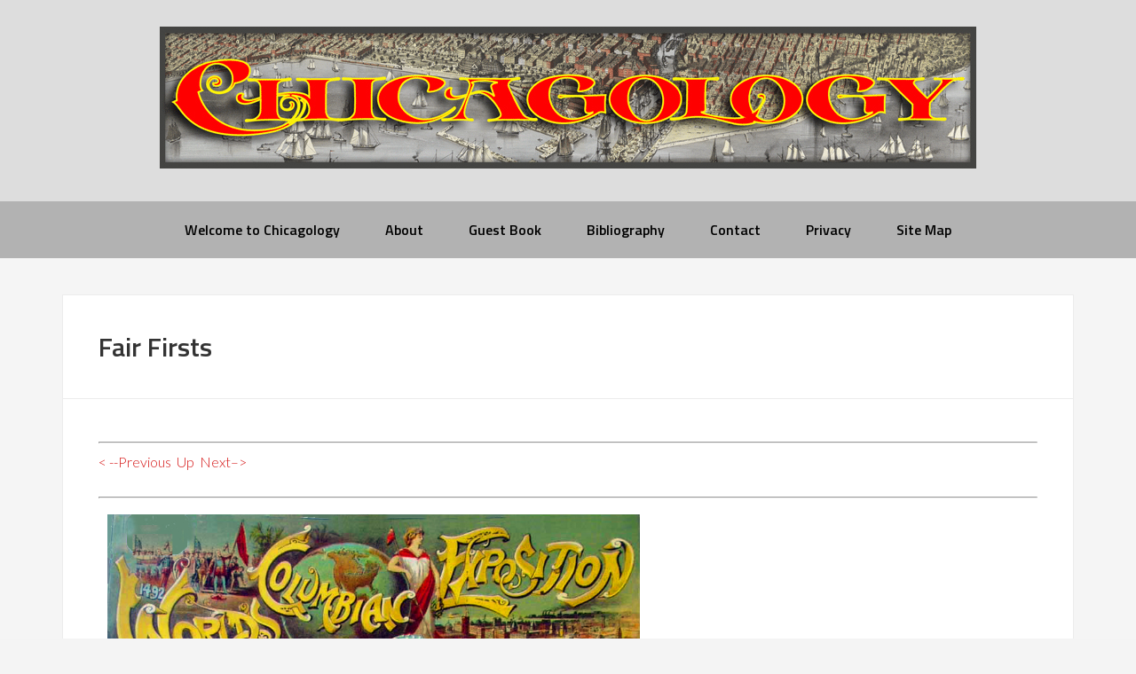

--- FILE ---
content_type: text/html; charset=UTF-8
request_url: https://chicagology.com/columbiaexpo/fair022/
body_size: 12471
content:
<!DOCTYPE html>
<html lang="en-US">
<head >
<meta charset="UTF-8" />
<meta name="viewport" content="width=device-width, initial-scale=1" />
<title>Fair Firsts</title>
<meta name='robots' content='max-image-preview:large' />
<link rel='dns-prefetch' href='//fonts.googleapis.com' />
<link rel="alternate" type="application/rss+xml" title="chicagology &raquo; Feed" href="https://chicagology.com/feed/" />
<link rel="alternate" type="application/rss+xml" title="chicagology &raquo; Comments Feed" href="https://chicagology.com/comments/feed/" />
<link rel="alternate" type="application/rss+xml" title="chicagology &raquo; Fair Firsts Comments Feed" href="https://chicagology.com/columbiaexpo/fair022/feed/" />
<link rel="alternate" title="oEmbed (JSON)" type="application/json+oembed" href="https://chicagology.com/wp-json/oembed/1.0/embed?url=https%3A%2F%2Fchicagology.com%2Fcolumbiaexpo%2Ffair022%2F" />
<link rel="alternate" title="oEmbed (XML)" type="text/xml+oembed" href="https://chicagology.com/wp-json/oembed/1.0/embed?url=https%3A%2F%2Fchicagology.com%2Fcolumbiaexpo%2Ffair022%2F&#038;format=xml" />
<link rel="canonical" href="https://chicagology.com/columbiaexpo/fair022/" />
<style id='wp-img-auto-sizes-contain-inline-css' type='text/css'>
img:is([sizes=auto i],[sizes^="auto," i]){contain-intrinsic-size:3000px 1500px}
/*# sourceURL=wp-img-auto-sizes-contain-inline-css */
</style>
<link rel='stylesheet' id='enterprise-pro-theme-css' href='https://chicagology.com/wp-content/themes/enterprise-pro/style.css?ver=2.1.1' type='text/css' media='all' />
<style id='wp-emoji-styles-inline-css' type='text/css'>

	img.wp-smiley, img.emoji {
		display: inline !important;
		border: none !important;
		box-shadow: none !important;
		height: 1em !important;
		width: 1em !important;
		margin: 0 0.07em !important;
		vertical-align: -0.1em !important;
		background: none !important;
		padding: 0 !important;
	}
/*# sourceURL=wp-emoji-styles-inline-css */
</style>
<style id='wp-block-library-inline-css' type='text/css'>
:root{--wp-block-synced-color:#7a00df;--wp-block-synced-color--rgb:122,0,223;--wp-bound-block-color:var(--wp-block-synced-color);--wp-editor-canvas-background:#ddd;--wp-admin-theme-color:#007cba;--wp-admin-theme-color--rgb:0,124,186;--wp-admin-theme-color-darker-10:#006ba1;--wp-admin-theme-color-darker-10--rgb:0,107,160.5;--wp-admin-theme-color-darker-20:#005a87;--wp-admin-theme-color-darker-20--rgb:0,90,135;--wp-admin-border-width-focus:2px}@media (min-resolution:192dpi){:root{--wp-admin-border-width-focus:1.5px}}.wp-element-button{cursor:pointer}:root .has-very-light-gray-background-color{background-color:#eee}:root .has-very-dark-gray-background-color{background-color:#313131}:root .has-very-light-gray-color{color:#eee}:root .has-very-dark-gray-color{color:#313131}:root .has-vivid-green-cyan-to-vivid-cyan-blue-gradient-background{background:linear-gradient(135deg,#00d084,#0693e3)}:root .has-purple-crush-gradient-background{background:linear-gradient(135deg,#34e2e4,#4721fb 50%,#ab1dfe)}:root .has-hazy-dawn-gradient-background{background:linear-gradient(135deg,#faaca8,#dad0ec)}:root .has-subdued-olive-gradient-background{background:linear-gradient(135deg,#fafae1,#67a671)}:root .has-atomic-cream-gradient-background{background:linear-gradient(135deg,#fdd79a,#004a59)}:root .has-nightshade-gradient-background{background:linear-gradient(135deg,#330968,#31cdcf)}:root .has-midnight-gradient-background{background:linear-gradient(135deg,#020381,#2874fc)}:root{--wp--preset--font-size--normal:16px;--wp--preset--font-size--huge:42px}.has-regular-font-size{font-size:1em}.has-larger-font-size{font-size:2.625em}.has-normal-font-size{font-size:var(--wp--preset--font-size--normal)}.has-huge-font-size{font-size:var(--wp--preset--font-size--huge)}.has-text-align-center{text-align:center}.has-text-align-left{text-align:left}.has-text-align-right{text-align:right}.has-fit-text{white-space:nowrap!important}#end-resizable-editor-section{display:none}.aligncenter{clear:both}.items-justified-left{justify-content:flex-start}.items-justified-center{justify-content:center}.items-justified-right{justify-content:flex-end}.items-justified-space-between{justify-content:space-between}.screen-reader-text{border:0;clip-path:inset(50%);height:1px;margin:-1px;overflow:hidden;padding:0;position:absolute;width:1px;word-wrap:normal!important}.screen-reader-text:focus{background-color:#ddd;clip-path:none;color:#444;display:block;font-size:1em;height:auto;left:5px;line-height:normal;padding:15px 23px 14px;text-decoration:none;top:5px;width:auto;z-index:100000}html :where(.has-border-color){border-style:solid}html :where([style*=border-top-color]){border-top-style:solid}html :where([style*=border-right-color]){border-right-style:solid}html :where([style*=border-bottom-color]){border-bottom-style:solid}html :where([style*=border-left-color]){border-left-style:solid}html :where([style*=border-width]){border-style:solid}html :where([style*=border-top-width]){border-top-style:solid}html :where([style*=border-right-width]){border-right-style:solid}html :where([style*=border-bottom-width]){border-bottom-style:solid}html :where([style*=border-left-width]){border-left-style:solid}html :where(img[class*=wp-image-]){height:auto;max-width:100%}:where(figure){margin:0 0 1em}html :where(.is-position-sticky){--wp-admin--admin-bar--position-offset:var(--wp-admin--admin-bar--height,0px)}@media screen and (max-width:600px){html :where(.is-position-sticky){--wp-admin--admin-bar--position-offset:0px}}

/*# sourceURL=wp-block-library-inline-css */
</style><style id='global-styles-inline-css' type='text/css'>
:root{--wp--preset--aspect-ratio--square: 1;--wp--preset--aspect-ratio--4-3: 4/3;--wp--preset--aspect-ratio--3-4: 3/4;--wp--preset--aspect-ratio--3-2: 3/2;--wp--preset--aspect-ratio--2-3: 2/3;--wp--preset--aspect-ratio--16-9: 16/9;--wp--preset--aspect-ratio--9-16: 9/16;--wp--preset--color--black: #000000;--wp--preset--color--cyan-bluish-gray: #abb8c3;--wp--preset--color--white: #ffffff;--wp--preset--color--pale-pink: #f78da7;--wp--preset--color--vivid-red: #cf2e2e;--wp--preset--color--luminous-vivid-orange: #ff6900;--wp--preset--color--luminous-vivid-amber: #fcb900;--wp--preset--color--light-green-cyan: #7bdcb5;--wp--preset--color--vivid-green-cyan: #00d084;--wp--preset--color--pale-cyan-blue: #8ed1fc;--wp--preset--color--vivid-cyan-blue: #0693e3;--wp--preset--color--vivid-purple: #9b51e0;--wp--preset--gradient--vivid-cyan-blue-to-vivid-purple: linear-gradient(135deg,rgb(6,147,227) 0%,rgb(155,81,224) 100%);--wp--preset--gradient--light-green-cyan-to-vivid-green-cyan: linear-gradient(135deg,rgb(122,220,180) 0%,rgb(0,208,130) 100%);--wp--preset--gradient--luminous-vivid-amber-to-luminous-vivid-orange: linear-gradient(135deg,rgb(252,185,0) 0%,rgb(255,105,0) 100%);--wp--preset--gradient--luminous-vivid-orange-to-vivid-red: linear-gradient(135deg,rgb(255,105,0) 0%,rgb(207,46,46) 100%);--wp--preset--gradient--very-light-gray-to-cyan-bluish-gray: linear-gradient(135deg,rgb(238,238,238) 0%,rgb(169,184,195) 100%);--wp--preset--gradient--cool-to-warm-spectrum: linear-gradient(135deg,rgb(74,234,220) 0%,rgb(151,120,209) 20%,rgb(207,42,186) 40%,rgb(238,44,130) 60%,rgb(251,105,98) 80%,rgb(254,248,76) 100%);--wp--preset--gradient--blush-light-purple: linear-gradient(135deg,rgb(255,206,236) 0%,rgb(152,150,240) 100%);--wp--preset--gradient--blush-bordeaux: linear-gradient(135deg,rgb(254,205,165) 0%,rgb(254,45,45) 50%,rgb(107,0,62) 100%);--wp--preset--gradient--luminous-dusk: linear-gradient(135deg,rgb(255,203,112) 0%,rgb(199,81,192) 50%,rgb(65,88,208) 100%);--wp--preset--gradient--pale-ocean: linear-gradient(135deg,rgb(255,245,203) 0%,rgb(182,227,212) 50%,rgb(51,167,181) 100%);--wp--preset--gradient--electric-grass: linear-gradient(135deg,rgb(202,248,128) 0%,rgb(113,206,126) 100%);--wp--preset--gradient--midnight: linear-gradient(135deg,rgb(2,3,129) 0%,rgb(40,116,252) 100%);--wp--preset--font-size--small: 13px;--wp--preset--font-size--medium: 20px;--wp--preset--font-size--large: 36px;--wp--preset--font-size--x-large: 42px;--wp--preset--spacing--20: 0.44rem;--wp--preset--spacing--30: 0.67rem;--wp--preset--spacing--40: 1rem;--wp--preset--spacing--50: 1.5rem;--wp--preset--spacing--60: 2.25rem;--wp--preset--spacing--70: 3.38rem;--wp--preset--spacing--80: 5.06rem;--wp--preset--shadow--natural: 6px 6px 9px rgba(0, 0, 0, 0.2);--wp--preset--shadow--deep: 12px 12px 50px rgba(0, 0, 0, 0.4);--wp--preset--shadow--sharp: 6px 6px 0px rgba(0, 0, 0, 0.2);--wp--preset--shadow--outlined: 6px 6px 0px -3px rgb(255, 255, 255), 6px 6px rgb(0, 0, 0);--wp--preset--shadow--crisp: 6px 6px 0px rgb(0, 0, 0);}:where(.is-layout-flex){gap: 0.5em;}:where(.is-layout-grid){gap: 0.5em;}body .is-layout-flex{display: flex;}.is-layout-flex{flex-wrap: wrap;align-items: center;}.is-layout-flex > :is(*, div){margin: 0;}body .is-layout-grid{display: grid;}.is-layout-grid > :is(*, div){margin: 0;}:where(.wp-block-columns.is-layout-flex){gap: 2em;}:where(.wp-block-columns.is-layout-grid){gap: 2em;}:where(.wp-block-post-template.is-layout-flex){gap: 1.25em;}:where(.wp-block-post-template.is-layout-grid){gap: 1.25em;}.has-black-color{color: var(--wp--preset--color--black) !important;}.has-cyan-bluish-gray-color{color: var(--wp--preset--color--cyan-bluish-gray) !important;}.has-white-color{color: var(--wp--preset--color--white) !important;}.has-pale-pink-color{color: var(--wp--preset--color--pale-pink) !important;}.has-vivid-red-color{color: var(--wp--preset--color--vivid-red) !important;}.has-luminous-vivid-orange-color{color: var(--wp--preset--color--luminous-vivid-orange) !important;}.has-luminous-vivid-amber-color{color: var(--wp--preset--color--luminous-vivid-amber) !important;}.has-light-green-cyan-color{color: var(--wp--preset--color--light-green-cyan) !important;}.has-vivid-green-cyan-color{color: var(--wp--preset--color--vivid-green-cyan) !important;}.has-pale-cyan-blue-color{color: var(--wp--preset--color--pale-cyan-blue) !important;}.has-vivid-cyan-blue-color{color: var(--wp--preset--color--vivid-cyan-blue) !important;}.has-vivid-purple-color{color: var(--wp--preset--color--vivid-purple) !important;}.has-black-background-color{background-color: var(--wp--preset--color--black) !important;}.has-cyan-bluish-gray-background-color{background-color: var(--wp--preset--color--cyan-bluish-gray) !important;}.has-white-background-color{background-color: var(--wp--preset--color--white) !important;}.has-pale-pink-background-color{background-color: var(--wp--preset--color--pale-pink) !important;}.has-vivid-red-background-color{background-color: var(--wp--preset--color--vivid-red) !important;}.has-luminous-vivid-orange-background-color{background-color: var(--wp--preset--color--luminous-vivid-orange) !important;}.has-luminous-vivid-amber-background-color{background-color: var(--wp--preset--color--luminous-vivid-amber) !important;}.has-light-green-cyan-background-color{background-color: var(--wp--preset--color--light-green-cyan) !important;}.has-vivid-green-cyan-background-color{background-color: var(--wp--preset--color--vivid-green-cyan) !important;}.has-pale-cyan-blue-background-color{background-color: var(--wp--preset--color--pale-cyan-blue) !important;}.has-vivid-cyan-blue-background-color{background-color: var(--wp--preset--color--vivid-cyan-blue) !important;}.has-vivid-purple-background-color{background-color: var(--wp--preset--color--vivid-purple) !important;}.has-black-border-color{border-color: var(--wp--preset--color--black) !important;}.has-cyan-bluish-gray-border-color{border-color: var(--wp--preset--color--cyan-bluish-gray) !important;}.has-white-border-color{border-color: var(--wp--preset--color--white) !important;}.has-pale-pink-border-color{border-color: var(--wp--preset--color--pale-pink) !important;}.has-vivid-red-border-color{border-color: var(--wp--preset--color--vivid-red) !important;}.has-luminous-vivid-orange-border-color{border-color: var(--wp--preset--color--luminous-vivid-orange) !important;}.has-luminous-vivid-amber-border-color{border-color: var(--wp--preset--color--luminous-vivid-amber) !important;}.has-light-green-cyan-border-color{border-color: var(--wp--preset--color--light-green-cyan) !important;}.has-vivid-green-cyan-border-color{border-color: var(--wp--preset--color--vivid-green-cyan) !important;}.has-pale-cyan-blue-border-color{border-color: var(--wp--preset--color--pale-cyan-blue) !important;}.has-vivid-cyan-blue-border-color{border-color: var(--wp--preset--color--vivid-cyan-blue) !important;}.has-vivid-purple-border-color{border-color: var(--wp--preset--color--vivid-purple) !important;}.has-vivid-cyan-blue-to-vivid-purple-gradient-background{background: var(--wp--preset--gradient--vivid-cyan-blue-to-vivid-purple) !important;}.has-light-green-cyan-to-vivid-green-cyan-gradient-background{background: var(--wp--preset--gradient--light-green-cyan-to-vivid-green-cyan) !important;}.has-luminous-vivid-amber-to-luminous-vivid-orange-gradient-background{background: var(--wp--preset--gradient--luminous-vivid-amber-to-luminous-vivid-orange) !important;}.has-luminous-vivid-orange-to-vivid-red-gradient-background{background: var(--wp--preset--gradient--luminous-vivid-orange-to-vivid-red) !important;}.has-very-light-gray-to-cyan-bluish-gray-gradient-background{background: var(--wp--preset--gradient--very-light-gray-to-cyan-bluish-gray) !important;}.has-cool-to-warm-spectrum-gradient-background{background: var(--wp--preset--gradient--cool-to-warm-spectrum) !important;}.has-blush-light-purple-gradient-background{background: var(--wp--preset--gradient--blush-light-purple) !important;}.has-blush-bordeaux-gradient-background{background: var(--wp--preset--gradient--blush-bordeaux) !important;}.has-luminous-dusk-gradient-background{background: var(--wp--preset--gradient--luminous-dusk) !important;}.has-pale-ocean-gradient-background{background: var(--wp--preset--gradient--pale-ocean) !important;}.has-electric-grass-gradient-background{background: var(--wp--preset--gradient--electric-grass) !important;}.has-midnight-gradient-background{background: var(--wp--preset--gradient--midnight) !important;}.has-small-font-size{font-size: var(--wp--preset--font-size--small) !important;}.has-medium-font-size{font-size: var(--wp--preset--font-size--medium) !important;}.has-large-font-size{font-size: var(--wp--preset--font-size--large) !important;}.has-x-large-font-size{font-size: var(--wp--preset--font-size--x-large) !important;}
/*# sourceURL=global-styles-inline-css */
</style>

<style id='classic-theme-styles-inline-css' type='text/css'>
/*! This file is auto-generated */
.wp-block-button__link{color:#fff;background-color:#32373c;border-radius:9999px;box-shadow:none;text-decoration:none;padding:calc(.667em + 2px) calc(1.333em + 2px);font-size:1.125em}.wp-block-file__button{background:#32373c;color:#fff;text-decoration:none}
/*# sourceURL=/wp-includes/css/classic-themes.min.css */
</style>
<link rel='stylesheet' id='dashicons-css' href='https://chicagology.com/wp-includes/css/dashicons.min.css?ver=6.9' type='text/css' media='all' />
<link rel='stylesheet' id='google-fonts-css' href='//fonts.googleapis.com/css?family=Lato%3A300%2C700%2C300italic%7CTitillium+Web%3A600&#038;ver=2.1.1' type='text/css' media='all' />
<style id='akismet-widget-style-inline-css' type='text/css'>

			.a-stats {
				--akismet-color-mid-green: #357b49;
				--akismet-color-white: #fff;
				--akismet-color-light-grey: #f6f7f7;

				max-width: 350px;
				width: auto;
			}

			.a-stats * {
				all: unset;
				box-sizing: border-box;
			}

			.a-stats strong {
				font-weight: 600;
			}

			.a-stats a.a-stats__link,
			.a-stats a.a-stats__link:visited,
			.a-stats a.a-stats__link:active {
				background: var(--akismet-color-mid-green);
				border: none;
				box-shadow: none;
				border-radius: 8px;
				color: var(--akismet-color-white);
				cursor: pointer;
				display: block;
				font-family: -apple-system, BlinkMacSystemFont, 'Segoe UI', 'Roboto', 'Oxygen-Sans', 'Ubuntu', 'Cantarell', 'Helvetica Neue', sans-serif;
				font-weight: 500;
				padding: 12px;
				text-align: center;
				text-decoration: none;
				transition: all 0.2s ease;
			}

			/* Extra specificity to deal with TwentyTwentyOne focus style */
			.widget .a-stats a.a-stats__link:focus {
				background: var(--akismet-color-mid-green);
				color: var(--akismet-color-white);
				text-decoration: none;
			}

			.a-stats a.a-stats__link:hover {
				filter: brightness(110%);
				box-shadow: 0 4px 12px rgba(0, 0, 0, 0.06), 0 0 2px rgba(0, 0, 0, 0.16);
			}

			.a-stats .count {
				color: var(--akismet-color-white);
				display: block;
				font-size: 1.5em;
				line-height: 1.4;
				padding: 0 13px;
				white-space: nowrap;
			}
		
/*# sourceURL=akismet-widget-style-inline-css */
</style>
<link rel='stylesheet' id='gppro-style-css' href='//chicagology.com/dpp-custom-styles-d65268910c8f77a978c633169e4fd269?ver=6.9' type='text/css' media='all' />
<script type="text/javascript" src="https://chicagology.com/wp-includes/js/jquery/jquery.min.js?ver=3.7.1" id="jquery-core-js"></script>
<script type="text/javascript" src="https://chicagology.com/wp-includes/js/jquery/jquery-migrate.min.js?ver=3.4.1" id="jquery-migrate-js"></script>
<script type="text/javascript" src="https://chicagology.com/wp-content/themes/enterprise-pro/js/responsive-menu.js?ver=1.0.0" id="enterprise-responsive-menu-js"></script>
<link rel="https://api.w.org/" href="https://chicagology.com/wp-json/" /><link rel="alternate" title="JSON" type="application/json" href="https://chicagology.com/wp-json/wp/v2/pages/4326" /><link rel="EditURI" type="application/rsd+xml" title="RSD" href="https://chicagology.com/xmlrpc.php?rsd" />


<!-- WPMobile.App -->
<meta name="theme-color" content="#acb6bf" />
<meta name="msapplication-navbutton-color" content="#acb6bf" />
<meta name="apple-mobile-web-app-status-bar-style" content="#acb6bf" />
<!-- / WPMobile.App -->

<link rel="icon" href="https://chicagology.com/wp-content/themes/enterprise-pro/images/favicon.ico" />
<link rel="pingback" href="https://chicagology.com/xmlrpc.php" />
<style type="text/css">.site-title a { background: url(https://chicagology.com/wp-content/uploads/2015/11/920x160chicagologylogo2.jpg) no-repeat !important; }</style>
    <style>
        @font-face {
		  font-family: 'Framework7 Icons';
		  font-style: normal;
		  font-weight: 400;
		  src: url("https://chicagology.com/wp-content/plugins/wpappninja/themes/wpmobileapp/includes/fonts/Framework7Icons-Regular.eot?2019");
		  src: local('Framework7 Icons'),
    		 local('Framework7Icons-Regular'),
    		 url("https://chicagology.com/wp-content/plugins/wpappninja/themes/wpmobileapp/includes/fonts/Framework7Icons-Regular.woff2?2019") format("woff2"),
    		 url("https://chicagology.com/wp-content/plugins/wpappninja/themes/wpmobileapp/includes/fonts/Framework7Icons-Regular.woff?2019") format("woff"),
    		 url("https://chicagology.com/wp-content/plugins/wpappninja/themes/wpmobileapp/includes/fonts/Framework7Icons-Regular.ttf?2019") format("truetype");
		}

		.f7-icons, .framework7-icons {
		  font-family: 'Framework7 Icons';
		  font-weight: normal;
		  font-style: normal;
		  font-size: 25px;
		  line-height: 1;
		  letter-spacing: normal;
		  text-transform: none;
		  display: inline-block;
		  white-space: nowrap;
		  word-wrap: normal;
		  direction: ltr;
		  -webkit-font-smoothing: antialiased;
		  text-rendering: optimizeLegibility;
		  -moz-osx-font-smoothing: grayscale;
		  -webkit-font-feature-settings: "liga";
		  -moz-font-feature-settings: "liga=1";
		  -moz-font-feature-settings: "liga";
		  font-feature-settings: "liga";
		}
    </style>
		<style type="text/css"></style>
		<script type="text/javascript"></script>
	</head>
<body class="wp-singular page-template-default page page-id-4326 page-child parent-pageid-91 wp-theme-genesis wp-child-theme-enterprise-pro custom-header header-image header-full-width full-width-content genesis-breadcrumbs-hidden genesis-footer-widgets-hidden gppro-custom" itemscope itemtype="https://schema.org/WebPage"><div class="site-container"><header class="site-header" itemscope itemtype="https://schema.org/WPHeader"><div class="wrap"><div class="title-area"><p class="site-title" itemprop="headline"><a href="https://chicagology.com/">chicagology</a></p></div></div></header><nav class="nav-primary" aria-label="Main" itemscope itemtype="https://schema.org/SiteNavigationElement"><div class="wrap"><ul id="menu-current-2025" class="menu genesis-nav-menu menu-primary"><li id="menu-item-18309" class="menu-item menu-item-type-post_type menu-item-object-page menu-item-home menu-item-18309"><a href="https://chicagology.com/" itemprop="url"><span itemprop="name">Welcome to Chicagology</span></a></li>
<li id="menu-item-18313" class="menu-item menu-item-type-post_type menu-item-object-page menu-item-18313"><a href="https://chicagology.com/about/" itemprop="url"><span itemprop="name">About</span></a></li>
<li id="menu-item-18311" class="menu-item menu-item-type-post_type menu-item-object-page menu-item-18311"><a href="https://chicagology.com/guest-book/" itemprop="url"><span itemprop="name">Guest Book</span></a></li>
<li id="menu-item-18310" class="menu-item menu-item-type-post_type menu-item-object-page menu-item-18310"><a href="https://chicagology.com/bibliography/" itemprop="url"><span itemprop="name">Bibliography</span></a></li>
<li id="menu-item-18312" class="menu-item menu-item-type-post_type menu-item-object-page menu-item-18312"><a href="https://chicagology.com/contact2/" itemprop="url"><span itemprop="name">Contact</span></a></li>
<li id="menu-item-22472" class="menu-item menu-item-type-post_type menu-item-object-page menu-item-22472"><a href="https://chicagology.com/legal/" itemprop="url"><span itemprop="name">Privacy</span></a></li>
<li id="menu-item-18345" class="menu-item menu-item-type-post_type menu-item-object-page menu-item-18345"><a href="https://chicagology.com/site-map/" itemprop="url"><span itemprop="name">Site Map</span></a></li>
</ul></div></nav><div class="site-inner"><div class="wrap"><div class="content-sidebar-wrap"><main class="content"><article class="post-4326 page type-page status-publish entry" aria-label="Fair Firsts" itemscope itemtype="https://schema.org/CreativeWork"><header class="entry-header"><h1 class="entry-title" itemprop="headline">Fair Firsts</h1>
</header><div class="entry-content" itemprop="text"><hr />
<p><a HREF="https://chicagology.com/columbiaexpo/fair021/">< --Previous</A>&nbsp;&nbsp;</a><a HREF="https://chicagology.com/columbiaexpo/">Up</a>&nbsp;&nbsp;<a HREF="https://chicagology.com/columbiaexpo/fair023/">Next&#8211;></a></p>
<hr>
<p><img decoding="async" src="https://chicagology.com/wp-content/themes/revolution-20/columbian/worldsfairillustrated.jpg" alt="" width="600" img style="float:center" hspace="10" vspace="10"/></p>
<hr>
<p><strong>Aunt Jemima</strong> &#8211;  Aunt Jamima pancake mix got its first big promotion at the World’s Columbian Exposition. Standing at the world’s largest flour barrel, 12 feet high, and 24 feet across, Chicagoan Nancy Green, in character as “Aunt Jemima,” sang songs, told stories, demonstrated the mix, cooking and serving thousands of pancakes to fairgoers. Advertising artist, A. T. Frost, used Nancy Green’s image to create the famous image of Aunt Jamima.</p>
<hr>
<p><strong>Phosphorescent lamps</strong> (a precursor to fluorescent lamps) &#8211; Nikola Tesla used cordless low pressure gas discharge lamps, powered by a high frequency electric field, to light his laboratory. He displayed fluorescent lamps and neon lamps at the World Columbian Exposition. </p>
<hr>
<p><strong>Cracker Jack</strong> &#8211; Frederick William Rueckheim—known informally as &#8220;Fritz&#8221;—and his brother Louis mass-produced an early version of Cracker Jack and sold it at the first Chicago World&#8217;s Fair in 1893. At the time, it was a mixture of popcorn, molasses, and peanuts and was called &#8220;Candied Popcorn and Peanuts&#8221;.  It was given the name Cracker Jack in 1896. </p>
<hr>
<p><strong>Congress of Mathematicians,</strong> precursor to International Congress of Mathematicians &#8211; As part of the Chicago World&#8217;s Columbian Exposition, celebrating the 400th anniversary of Columbus&#8217;s discovery of America, a series of scientific. and philosophical congresses was scheduled, among them a &#8220;world congress&#8221; of mathematicians and astronomers. Felix Klein of Göttingen brought a number of contributions from European mathematicians and opened the Congress with a brief address on &#8220;The Present State of Mathematics,&#8221; in which he emphasized that &#8220;what was formerly begun by a single mastermind, we now must seek to accomplish by united efforts and cooperation.&#8221;</p>
<hr>
<p><strong>Elongated Coins</strong> &#8211; The first elongated coins in the United States were created at the World&#8217;s Columbian Exposition in Chicago, Illinois, held in 1893. Several designs were issued to commemorate the fair, and are available in the elongated coin collecting community today.</p>
<hr>
<p><strong>Frontier Thesis</strong> &#8211; Frederick Jackson Turner&#8217;s &#8220;Frontier Thesis&#8221;, was put forth in a scholarly paper in 1893, &#8220;The Significance of the Frontier in American History&#8221;, read before the American Historical Association in Chicago during the World&#8217;s Columbian Expostion. He believed the spirit and success of the United States was directly tied to the country&#8217;s westward expansion.</p>
<hr>
<p><strong>Ferris Wheel </strong>&#8211; The original Ferris Wheel, sometimes also referred to as the Chicago Wheel, was designed and constructed by George Washington Gale Ferris, Jr. With a height of 80.4 metres (264 ft) it was the largest attraction at the World&#8217;s Columbian Exposition in Chicago, Illinois, where it opened to the public on June 21, 1893. It was intended to rival the 324-metre (1,063 ft) Eiffel Tower, the centerpiece of the 1889 Paris Exposition.</p>
<hr>
<p><strong>Automatic Dishwasher</strong> &#8211; Modern dishwashers are descended from the 1887 invention of Josephine Cochrane who invented a new advanced dishwasher, also hand-powered, which she unveiled at the 1893 Chicago World&#8217;s Fair. Cochrane was quite wealthy and was the granddaughter of John Fitch, the inventor of the steamboat. She never washed dishes herself and invented the dishwasher because her servants were chipping her fine china.</p>
<hr>
<p><strong>John T. Shayne &#038; Company</strong> &#8211; The achievements of the Shayne brothers in the manufacture of fine furs helped to bring a newfound respect for American goods which were primarily reserved only for the elite European manufacturing houses of Russia, France and Germany. At the 1893 World&#8217;s Columbian Exposition, The New York Times reported, &#8220;The joint exhibit of C.C Shayne of New-York and John T. Shayne of this city has received awards which, by reason of their number and their language, leave no doubt that the Shayne fur products surpass those made in any part of the world.&#8221; The company was founded on November 6, 1884 by John Thomas Shayne (born August 26, 1852) an importer/manufacturer of furs, civic leader and Democratic politician. The firm was formally incorporated on May 23, 1899  and held the distinction of being &#8220;the largest business of its kind outside of New York City.&#8221; The store was first located at 187-189 State Street in the Chicago Loop (the city of Chicago’s central business and shopping district) and later moved to the John Crerar Library building at 150 N. Michigan Avenue where it remained until the department store ceased operations in 1979.</p>
<hr>
<p><strong>Juicy Fruit Gum</strong> &#8211; Wrigleys Juicyfruit Gum occupies a special place in the history of chewing gum as it was first chewing gum invented by Wrigleys and was introduced at the 1893 Columbian Exposition. The gum became an instant hit and was followed by Wrigley’s mint gum and cinnamon flavors.</p>
<hr>
<p><strong>Quaker Oats, Cream of Wheat</strong> &#8211; Quaker Oats was on a mission to prove a market for cereal for breakfast by introducing it to the public during the Chicago World’s Fair.  Despite journalists who sampled it and likened it to the consistency of a doormat, the hot cereals took hold and became a staple for many Americans.</p>
<hr>
<p><strong>Shredded Wheat</strong> &#8211; Henry Perky invented shredded wheat cereal in 1893. The wheat is first cooked in water until its moisture content reaches about 50%. It is then tempered, allowing moisture to diffuse evenly into the grain. The grain then passes through a set of rollers with grooves in one side, yielding a web of shredded wheat strands. Many webs are stacked together, and this moist stack of strands is crimped at regular intervals to produce individual pieces of cereal with the strands attached at each end. These then go into an oven, where they are baked until their moisture content is reduced to 5%. The Natural Food Company was based at Niagara Falls, New York in 1901. It became the Shredded Wheat Company in 1904. It was bought by Nabisco (National Biscuit Company) in December 1928. United States production moved to Naperville, Illinois in 1954, where it is still made</p>
<hr>
<p><strong>Hershey&#8217;s Chocolate</strong> &#8211; The Hershey Chocolate Company was simply a wholly owned subsidiary of Milton Hershey’s Lancaster Caramel Company. Using chocolate-making equipment purchased at the 1893 Columbian Exposition in Chicago, the company produced baking chocolate, cocoa and sweet chocolate coatings for the parent company’s caramels.</p>
<hr>
<p><strong>US Commemorative Stamps</strong> &#8211; The United States Post Office Department produced its first picture postcards and commemorative stamp set.</p>
<hr>
<p><strong>US Commemorative Coins</strong> &#8211; United States Mint offered its first commemorative coins: a quarter and half dollar. The half dollar was the first US legal tender to bear the portrait of a foreigner.</p>
<hr>
<p><strong>Windy City Moniker</strong> &#8211; Some argue that Charles Anderson Dana of the New York Sun coined the term related to the hype of the city&#8217;s promoters. Other evidence, however, suggests the term was used as early as 1881 in relation to either Chicago&#8217;s &#8220;windbag&#8221; politicians or to its weather.</p>
<hr>
<p><strong>Benjamin Franklin King, Jr.</strong> &#8211;  Benjamin Franklin King, Jr billed himself as &#8220;Ben King, the Sweet Singer of St. Joe&#8221;. He first came to prominence for a concert given during the World&#8217;s Columbian Exposition. Introduced to the Press Club of Chicago, he was quickly picked up by Opie Read, who invited King to tour with him, reading his poetry with piano accompaniment.</p>
<hr>
<p><strong>The Zipper</strong> &#8211; The &#8220;clasp locker,&#8221; a clumsy slide fastener and forerunner to the zipper was demonstrated by Whitcomb L. Judson.</p>
<hr>
<p><strong>Spray Painting</strong> &#8211; To hasten the painting process during construction of the fair in 1892, the Decorations Director for the World&#8217;s Columbian Exposition in Chicago, Francis Davis Millet invents spray painting.</p>
<hr>
<p><strong>Pabst Blue Ribbon</strong> &#8211; The company has historically claimed its flagship beer was renamed Pabst Blue Ribbon following its win as &#8220;America’s Best&#8221; at the World&#8217;s Columbian Exposition in Chicago in 1893. Even though it earned that name, it never actually won a blue ribbon. Whether the brand actually won an award in 1893 is unclear. Some contemporaneous accounts indicate that many vendors were frustrated by the fair&#8217;s refusal to award such prizes. One account says that the only prizes awarded by the executive committee were bronze medals, in recognition of &#8220;some independent and essential excellence in the article displayed&#8221;, rather than &#8220;merely to indicate the relative merits of competing exhibits.&#8221; Copy on the label:</p>
<p><em>This is the original Pabst Blue Ribbon Beer. Nature&#8217;s choicest products provide its prized flavor. Only the finest of hops and grains are used. Selected as America&#8217;s Best in 1893.</em></p>
<p>Pabst also made an appearance at A 1933 Century of Progress fair, in the form of the <a href="https://chicagology.com/centuryprogress/1933fair01/1933fair47/">Pabst Casino</a>.</p>
<hr>
</div></article><div class="entry-pings" id="comments"><h3>Trackbacks</h3><ol class="ping-list">		<li id="comment-396327" class="pingback even thread-even depth-1">
			<article id="div-comment-396327" class="comment-body">
				<footer class="comment-meta">
					<div class="comment-author vcard">
												<b class="fn"><a href="https://mpnre.co.in/general/what-happened-to-the-worlds-fair/" class="url" rel="ugc external nofollow">What happened to the World&#039;s Fair? - mpnre.co.in</a></b> <span class="says">says:</span>					</div><!-- .comment-author -->

					<div class="comment-metadata">
						<a href="https://chicagology.com/columbiaexpo/fair022/#comment-396327"><time datetime="2023-05-03T02:24:18-04:00">May 3, 2023 at 2:24 am</time></a>					</div><!-- .comment-metadata -->

									</footer><!-- .comment-meta -->

				<div class="comment-content">
					<p>[&#8230;] Er, no. Were hamburgers, hot dogs, and iced tea born there? Probably not. But Shredded Wheat did find its market after Chicago in 1893 (despite some early tasters calling it “shredded door mat,” according to [&#8230;]</p>
				</div><!-- .comment-content -->

							</article><!-- .comment-body -->
		</li><!-- #comment-## -->
</ol></div>	<div id="respond" class="comment-respond">
		<h3 id="reply-title" class="comment-reply-title">Leave a Reply</h3><form action="https://chicagology.com/wp-comments-post.php" method="post" id="commentform" class="comment-form"><p class="comment-notes"><span id="email-notes">Your email address will not be published.</span> <span class="required-field-message">Required fields are marked <span class="required">*</span></span></p><p class="comment-form-comment"><label for="comment">Comment <span class="required">*</span></label> <textarea id="comment" name="comment" cols="45" rows="8" maxlength="65525" required></textarea></p><p class="comment-form-author"><label for="author">Name <span class="required">*</span></label> <input id="author" name="author" type="text" value="" size="30" maxlength="245" autocomplete="name" required /></p>
<p class="comment-form-email"><label for="email">Email <span class="required">*</span></label> <input id="email" name="email" type="email" value="" size="30" maxlength="100" aria-describedby="email-notes" autocomplete="email" required /></p>
<p class="comment-form-url"><label for="url">Website</label> <input id="url" name="url" type="url" value="" size="30" maxlength="200" autocomplete="url" /></p>
<p class="form-submit"><input name="submit" type="submit" id="submit" class="submit" value="Post Comment" /> <input type='hidden' name='comment_post_ID' value='4326' id='comment_post_ID' />
<input type='hidden' name='comment_parent' id='comment_parent' value='0' />
</p><p style="display: none;"><input type="hidden" id="akismet_comment_nonce" name="akismet_comment_nonce" value="572a69b852" /></p><p style="display: none !important;" class="akismet-fields-container" data-prefix="ak_"><label>&#916;<textarea name="ak_hp_textarea" cols="45" rows="8" maxlength="100"></textarea></label><input type="hidden" id="ak_js_1" name="ak_js" value="130"/><script>document.getElementById( "ak_js_1" ).setAttribute( "value", ( new Date() ).getTime() );</script></p></form>	</div><!-- #respond -->
	</main></div></div></div><footer class="site-footer" itemscope itemtype="https://schema.org/WPFooter"><div class="wrap"><p>Chicagology created March 17, 2003 · 
Copyright &#xA9;&nbsp;2026 · <a href="http://my.studiopress.com/themes/enterprise/">Enterprise Pro Theme</a> on <a href="https://www.studiopress.com/">Genesis Framework</a> · <a href="https://wordpress.org/">WordPress</a> · <a href="https://chicagology.com/wp-login.php">Log in</a></p></div></footer></div><script type="speculationrules">
{"prefetch":[{"source":"document","where":{"and":[{"href_matches":"/*"},{"not":{"href_matches":["/wp-*.php","/wp-admin/*","/wp-content/uploads/*","/wp-content/*","/wp-content/plugins/*","/wp-content/themes/enterprise-pro/*","/wp-content/themes/genesis/*","/*\\?(.+)"]}},{"not":{"selector_matches":"a[rel~=\"nofollow\"]"}},{"not":{"selector_matches":".no-prefetch, .no-prefetch a"}}]},"eagerness":"conservative"}]}
</script>
	<span class="wpappninja wpmobileapp" style="display:none"></span>
    <script defer type="text/javascript" src="https://chicagology.com/wp-content/plugins/akismet/_inc/akismet-frontend.js?ver=1741174734" id="akismet-frontend-js"></script>
<script id="wp-emoji-settings" type="application/json">
{"baseUrl":"https://s.w.org/images/core/emoji/17.0.2/72x72/","ext":".png","svgUrl":"https://s.w.org/images/core/emoji/17.0.2/svg/","svgExt":".svg","source":{"concatemoji":"https://chicagology.com/wp-includes/js/wp-emoji-release.min.js?ver=6.9"}}
</script>
<script type="module">
/* <![CDATA[ */
/*! This file is auto-generated */
const a=JSON.parse(document.getElementById("wp-emoji-settings").textContent),o=(window._wpemojiSettings=a,"wpEmojiSettingsSupports"),s=["flag","emoji"];function i(e){try{var t={supportTests:e,timestamp:(new Date).valueOf()};sessionStorage.setItem(o,JSON.stringify(t))}catch(e){}}function c(e,t,n){e.clearRect(0,0,e.canvas.width,e.canvas.height),e.fillText(t,0,0);t=new Uint32Array(e.getImageData(0,0,e.canvas.width,e.canvas.height).data);e.clearRect(0,0,e.canvas.width,e.canvas.height),e.fillText(n,0,0);const a=new Uint32Array(e.getImageData(0,0,e.canvas.width,e.canvas.height).data);return t.every((e,t)=>e===a[t])}function p(e,t){e.clearRect(0,0,e.canvas.width,e.canvas.height),e.fillText(t,0,0);var n=e.getImageData(16,16,1,1);for(let e=0;e<n.data.length;e++)if(0!==n.data[e])return!1;return!0}function u(e,t,n,a){switch(t){case"flag":return n(e,"\ud83c\udff3\ufe0f\u200d\u26a7\ufe0f","\ud83c\udff3\ufe0f\u200b\u26a7\ufe0f")?!1:!n(e,"\ud83c\udde8\ud83c\uddf6","\ud83c\udde8\u200b\ud83c\uddf6")&&!n(e,"\ud83c\udff4\udb40\udc67\udb40\udc62\udb40\udc65\udb40\udc6e\udb40\udc67\udb40\udc7f","\ud83c\udff4\u200b\udb40\udc67\u200b\udb40\udc62\u200b\udb40\udc65\u200b\udb40\udc6e\u200b\udb40\udc67\u200b\udb40\udc7f");case"emoji":return!a(e,"\ud83e\u1fac8")}return!1}function f(e,t,n,a){let r;const o=(r="undefined"!=typeof WorkerGlobalScope&&self instanceof WorkerGlobalScope?new OffscreenCanvas(300,150):document.createElement("canvas")).getContext("2d",{willReadFrequently:!0}),s=(o.textBaseline="top",o.font="600 32px Arial",{});return e.forEach(e=>{s[e]=t(o,e,n,a)}),s}function r(e){var t=document.createElement("script");t.src=e,t.defer=!0,document.head.appendChild(t)}a.supports={everything:!0,everythingExceptFlag:!0},new Promise(t=>{let n=function(){try{var e=JSON.parse(sessionStorage.getItem(o));if("object"==typeof e&&"number"==typeof e.timestamp&&(new Date).valueOf()<e.timestamp+604800&&"object"==typeof e.supportTests)return e.supportTests}catch(e){}return null}();if(!n){if("undefined"!=typeof Worker&&"undefined"!=typeof OffscreenCanvas&&"undefined"!=typeof URL&&URL.createObjectURL&&"undefined"!=typeof Blob)try{var e="postMessage("+f.toString()+"("+[JSON.stringify(s),u.toString(),c.toString(),p.toString()].join(",")+"));",a=new Blob([e],{type:"text/javascript"});const r=new Worker(URL.createObjectURL(a),{name:"wpTestEmojiSupports"});return void(r.onmessage=e=>{i(n=e.data),r.terminate(),t(n)})}catch(e){}i(n=f(s,u,c,p))}t(n)}).then(e=>{for(const n in e)a.supports[n]=e[n],a.supports.everything=a.supports.everything&&a.supports[n],"flag"!==n&&(a.supports.everythingExceptFlag=a.supports.everythingExceptFlag&&a.supports[n]);var t;a.supports.everythingExceptFlag=a.supports.everythingExceptFlag&&!a.supports.flag,a.supports.everything||((t=a.source||{}).concatemoji?r(t.concatemoji):t.wpemoji&&t.twemoji&&(r(t.twemoji),r(t.wpemoji)))});
//# sourceURL=https://chicagology.com/wp-includes/js/wp-emoji-loader.min.js
/* ]]> */
</script>
<script>function wpmobile_read_cookie(k) {
    return(document.cookie.match('(^|; )'+k+'=([^;]*)')||0)[2]
	}
	var isIOS = !!navigator.platform && /iPad|iPhone|iPod/.test(navigator.platform);
	var isAndroid = /(android)/i.test(navigator.userAgent);

	var packageAndroid = 'appchicagologycom.wpapp';
	var textAndroid = 'In Google Play';
	var linkAndroid = 'https://play.google.com/store/apps/details?id=appchicagologycom.wpapp';

	var packageIOS = '6742784703';
	var textIOS = 'In App Store';
	var linkIOS = 'https://itunes.apple.com/app/id6742784703';
	</script>	<style type="text/css">
	#wpappninja_banner {
		display: none;
		height: 66px;
		z-index: 2147483647;
		background: #ffffff;
		border-bottom: 1px solid #f9f9f9;
	    box-shadow: 0 0 1px #999;
	    padding: 3px 0;
		position: absolute;
		top: 0;
		width: 100%;
		text-align: center;
	}
	#wpappninja_banner .wpappninja_banner_close {
		color: gray;
		font-size: 14px;
		vertical-align: top;
		display: inline-block;
		margin: 19px 0 0 0;
	}
	#wpappninja_banner .wpappninja_banner_logo {
	    vertical-align: top;
	    display: inline-block;
	    margin: 6px 12px;
	    width: 48px;
	    height: 48px;
	    padding: 3px;
		border-radius: 8px;
		background: #ffffff;
	}
	#wpappninja_banner .wpappninja_banner_text {
		color: #333;
		line-height: 10px;
		font-size: 13px;
		text-align: left;
		vertical-align: top;
		display: inline-block;
		margin: 10px 0px 0 0;
		width: Calc(100% - 200px);
	    max-height: 55px;
	    overflow: hidden;
	    padding-top: 2px;
	}
	#wpappninja_banner .wpappninja_banner_text span {
		color:#696969;
		font-size:11px;
	}
	#wpappninja_banner .wpappninja_banner_click {
		display: inline-block;
		background: #acb6bf;
		padding: 3px 10px;
		font-size: 16px;
		color: white;
		vertical-align: top;
		margin: 16px 0px 0 10px;
	}
	#wpappninja_banner .wpappninja_banner_click img {
	    width: 20px;
		vertical-align: middle;
	}
	</style>
	
	<div id="wpappninja_banner">
		<div class="wpappninja_banner_close" onclick="document.cookie = 'wpappninja_disable_banner=true;expires=Tue, 24 Feb 2026 22:46:03 +0000;path=/';document.getElementById('wpappninja_banner').style.display = 'none';document.body.style.marginTop = '0px';" src="https://chicagology.com/wp-content/plugins/wpappninja/assets/images/close_icon.png">
			&#10005;
		</div>
		<div class="wpappninja_banner_logo">
			<img src="http://chicagology.com/wp-content/uploads/2025/01/chicagologymobilelogo.jpg" width="48" height="48" />
		</div>
		<div class="wpappninja_banner_text">
			<b>Chicagology</b><br/><br/>
			<span>FREE<br/></span>
			<span id="wpmobile_banner_text"></span>
		</div>
		<div class="wpappninja_banner_click">
			VIEW		</div>
	</div>
	
	<script>
	if (isAndroid && packageAndroid != "" && wpmobile_read_cookie("wpappninja_disable_banner") != "true") {
		jQuery("#wpmobile_banner_text").text(textAndroid);
		jQuery(".wpappninja_banner_click").on('click', function() {document.location = linkAndroid;});
		jQuery("#wpappninja_banner").css('display', 'block');
		jQuery("body").css('margin-top', '66px');
	}

	if (isIOS && packageIOS != "" && packageIOS != "xxx" && wpmobile_read_cookie("wpappninja_disable_banner") != "true") {
		jQuery("#wpmobile_banner_text").text(textIOS);
		jQuery(".wpappninja_banner_click").on('click', function() {document.location = linkIOS;});
		jQuery("#wpappninja_banner").css('display', 'block');
		jQuery("body").css('margin-top', '66px');
	}
	</script>
	
	</body></html>
